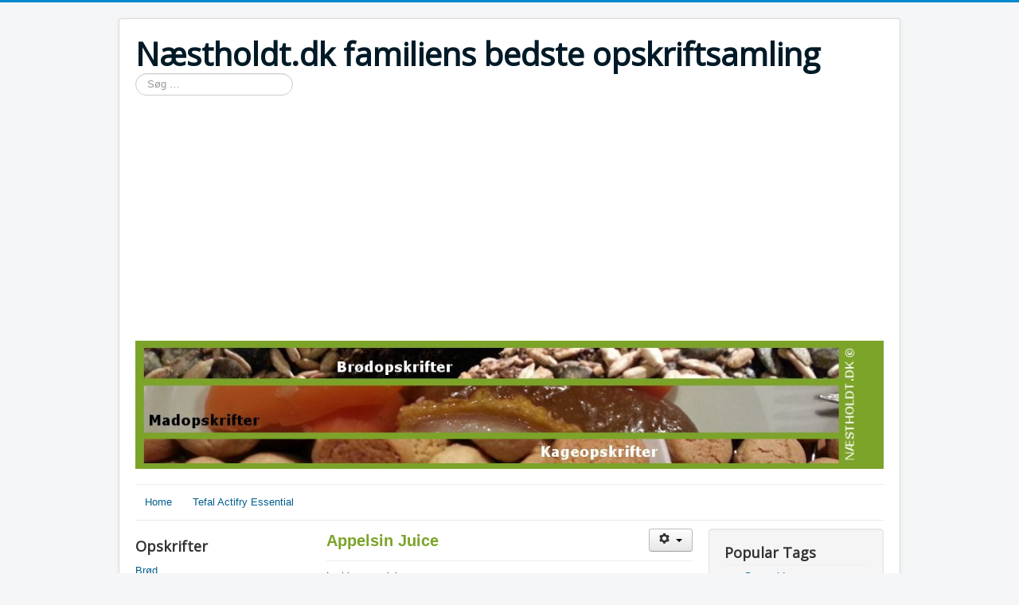

--- FILE ---
content_type: text/html; charset=utf-8
request_url: https://www.xn--nstholdt-j0a.dk/index.php/mad/18-slowjuicer/124-appelsin-juice
body_size: 11481
content:
<!DOCTYPE html>
<html lang="da-dk" dir="ltr">
<head>
	<meta name="viewport" content="width=device-width, initial-scale=1.0" />
	<meta charset="utf-8" />
	<base href="https://www.xn--nstholdt-j0a.dk/index.php/mad/18-slowjuicer/124-appelsin-juice" />
	<meta name="author" content="Super User" />
	<meta name="description" content="Her finder du en masse dejlige opskrifter." />
	<meta name="generator" content="Joomla! - Open Source Content Management" />
	<title>Næstholdt.dk familiens bedste opskriftsamling - Appelsin Juice</title>
	<link href="/templates/protostar/favicon.ico" rel="shortcut icon" type="image/vnd.microsoft.icon" />
	<link href="https://www.xn--nstholdt-j0a.dk/index.php/component/search/?Itemid=115&amp;catid=18&amp;id=124&amp;format=opensearch" rel="search" title="Søg Næstholdt.dk familiens bedste opskriftsamling" type="application/opensearchdescription+xml" />
	<link href="/templates/protostar/css/template.css?cc50ad748204ae0b52b1d09bdfd3d900" rel="stylesheet" />
	<link href="https://fonts.googleapis.com/css?family=Open+Sans" rel="stylesheet" />
	<style>

	h1, h2, h3, h4, h5, h6, .site-title {
		font-family: 'Open Sans', sans-serif;
	}div.mod_search93 input[type="search"]{ width:auto; }
	</style>
	<script type="application/json" class="joomla-script-options new">{"csrf.token":"518aa010d90281b8c5c2a8c9e221256a","system.paths":{"root":"","base":""},"system.keepalive":{"interval":840000,"uri":"\/index.php\/component\/ajax\/?format=json"}}</script>
	<script src="/media/jui/js/jquery.min.js?cc50ad748204ae0b52b1d09bdfd3d900"></script>
	<script src="/media/jui/js/jquery-noconflict.js?cc50ad748204ae0b52b1d09bdfd3d900"></script>
	<script src="/media/jui/js/jquery-migrate.min.js?cc50ad748204ae0b52b1d09bdfd3d900"></script>
	<script src="/media/system/js/caption.js?cc50ad748204ae0b52b1d09bdfd3d900"></script>
	<script src="/media/jui/js/bootstrap.min.js?cc50ad748204ae0b52b1d09bdfd3d900"></script>
	<script src="/templates/protostar/js/template.js?cc50ad748204ae0b52b1d09bdfd3d900"></script>
	<!--[if lt IE 9]><script src="/media/jui/js/html5.js?cc50ad748204ae0b52b1d09bdfd3d900"></script><![endif]-->
	<script src="/media/system/js/core.js?cc50ad748204ae0b52b1d09bdfd3d900"></script>
	<!--[if lt IE 9]><script src="/media/system/js/polyfill.event.js?cc50ad748204ae0b52b1d09bdfd3d900"></script><![endif]-->
	<script src="/media/system/js/keepalive.js?cc50ad748204ae0b52b1d09bdfd3d900"></script>
	<!--[if lt IE 9]><script src="/media/system/js/html5fallback.js?cc50ad748204ae0b52b1d09bdfd3d900"></script><![endif]-->
	<script>
jQuery(window).on('load',  function() {
				new JCaption('img.caption');
			});jQuery(function($){ initTooltips(); $("body").on("subform-row-add", initTooltips); function initTooltips (event, container) { container = container || document;$(container).find(".hasTooltip").tooltip({"html": true,"container": "body"});} });
	</script>

</head>
<body class="site com_content view-article no-layout no-task itemid-115">
	<!-- Body -->
	<div class="body" id="top">
		<div class="container">
			<!-- Header -->
			<header class="header" role="banner">
				<div class="header-inner clearfix">
					<a class="brand pull-left" href="/">
						<span class="site-title" title="Næstholdt.dk familiens bedste opskriftsamling">Næstholdt.dk familiens bedste opskriftsamling</span>											</a>
					<div class="header-search pull-right">
						<div class="search mod_search93">
	<form action="/index.php/mad" method="post" class="form-inline" role="search">
		<label for="mod-search-searchword93" class="element-invisible">Søg …</label> <input name="searchword" id="mod-search-searchword93" maxlength="200"  class="inputbox search-query input-medium" type="search" size="20" placeholder="Søg …" />		<input type="hidden" name="task" value="search" />
		<input type="hidden" name="option" value="com_search" />
		<input type="hidden" name="Itemid" value="115" />
	</form>
</div>


<div class="custom"  >
	<p><img src="/images/nstholdt2.jpg" alt="" /></p></div>

					</div>
				</div>
			</header>
							<nav class="navigation" role="navigation">
					<div class="navbar pull-left">
						<a class="btn btn-navbar collapsed" data-toggle="collapse" data-target=".nav-collapse">
							<span class="element-invisible">Skift navigation</span>
							<span class="icon-bar"></span>
							<span class="icon-bar"></span>
							<span class="icon-bar"></span>
						</a>
					</div>
					<div class="nav-collapse">
						<ul class="nav menu nav-pills mod-list">
<li class="item-101 default"><a href="/index.php" >Home</a></li><li class="item-108"><a href="/index.php/tefal-actifry-essential" >Tefal Actifry Essential</a></li></ul>

					</div>
				</nav>
						
			<div class="row-fluid">
									<!-- Begin Sidebar -->
					<div id="sidebar" class="span3">
						<div class="sidebar-nav">
									<div class="moduletable">
							<h3>Opskrifter</h3>
						<ul class="nav menu mod-list">
<li class="item-116"><a href="/index.php/brod" >Brød</a></li><li class="item-133"><a href="/index.php/sousvide-index" >Sous Vide</a></li><li class="item-117"><a href="/index.php/bagemaskine" >Bagemaskine</a></li><li class="item-125"><a href="/index.php/charbroil-big-easy-smoker" >CharBroil Big Easy Smoker</a></li><li class="item-122"><a href="/index.php/dessert" >Dessert</a></li><li class="item-119"><a href="/index.php/fondant" >Fondant</a></li><li class="item-110"><a href="/index.php/halloween" >Halloween</a></li><li class="item-123"><a href="/index.php/jul" >Jul</a></li><li class="item-118"><a href="/index.php/kager" >Kager</a></li><li class="item-115 current active"><a href="/index.php/mad" >Mad</a></li><li class="item-124"><a href="/index.php/skolemad" >Skolemad</a></li><li class="item-121"><a href="/index.php/slik" >Slik</a></li><li class="item-120"><a href="/index.php/slowjuicer" >Slowjuicer</a></li><li class="item-111"><a href="/index.php/sodastream" >Sodastream</a></li><li class="item-112"><a href="/index.php/tefal" >Tefal Actifry Essential</a></li><li class="item-134"><a href="/index.php/tefal-snack-collection" >Tefal Snack Collection</a></li></ul>
		</div>
			<div class="moduletable">
							<h3>Adsense</h3>
						<script async src="//pagead2.googlesyndication.com/pagead/js/adsbygoogle.js"></script>
<!-- Næstholdt flex 2015 -->
<ins class="adsbygoogle"
     style="display:block"
     data-ad-client="ca-pub-4823770832688071"
     data-ad-slot="1031447553"
     data-ad-format="auto"></ins>
<script>
(adsbygoogle = window.adsbygoogle || []).push({});
</script>		</div>
			<div class="moduletable">
							<h3>Mest læste opskrifter</h3>
						<ul class="mostread mod-list">
	<li itemscope itemtype="https://schema.org/Article">
		<a href="/index.php" itemprop="url">
			<span itemprop="name">
				Forside			</span>
		</a>
	</li>
	<li itemscope itemtype="https://schema.org/Article">
		<a href="/index.php/mad/22-bagemaskine/78-graesklandbrod-i-bagemaskinen" itemprop="url">
			<span itemprop="name">
				Græsklandbrød i Bagemaskinen			</span>
		</a>
	</li>
	<li itemscope itemtype="https://schema.org/Article">
		<a href="/index.php/mad/24-tips-og-tricks/103-temperering-af-chokolade" itemprop="url">
			<span itemprop="name">
				Temperering af  Chokolade 			</span>
		</a>
	</li>
	<li itemscope itemtype="https://schema.org/Article">
		<a href="/index.php/mad/13-mad/96-klints-hjemmelavede-coleslaw-salat" itemprop="url">
			<span itemprop="name">
				Klints "hjemmelavede" Coleslaw salat			</span>
		</a>
	</li>
	<li itemscope itemtype="https://schema.org/Article">
		<a href="/index.php/mad/25-brod/rugbrod/102-lars-amo-rugbrod" itemprop="url">
			<span itemprop="name">
				Lars AMO rugbrød			</span>
		</a>
	</li>
	<li itemscope itemtype="https://schema.org/Article">
		<a href="/index.php/mad/27-sous-vide/164-cuvettesteg-sous-vide" itemprop="url">
			<span itemprop="name">
				Sous Vide Cuvette steg			</span>
		</a>
	</li>
	<li itemscope itemtype="https://schema.org/Article">
		<a href="/index.php/mad/21-brod/21-franskbrod-uden-maelk" itemprop="url">
			<span itemprop="name">
				Franskbrød uden mælk			</span>
		</a>
	</li>
	<li itemscope itemtype="https://schema.org/Article">
		<a href="/index.php/mad/19-kage/104-kage-fodselsdagskringle" itemprop="url">
			<span itemprop="name">
				Kage Fødselsdagskringle			</span>
		</a>
	</li>
	<li itemscope itemtype="https://schema.org/Article">
		<a href="/index.php/mad/19-kage/109-lagkage-grundkage-2" itemprop="url">
			<span itemprop="name">
				Lagkage grundkage			</span>
		</a>
	</li>
	<li itemscope itemtype="https://schema.org/Article">
		<a href="/index.php/mad/17-slik/101-paskeaeg-med-nougat-og-lakridspulver" itemprop="url">
			<span itemprop="name">
				Påskeæg med nougat og lakridspulver			</span>
		</a>
	</li>
	<li itemscope itemtype="https://schema.org/Article">
		<a href="/index.php/mad/24-tips-og-tricks/30-bagning-med-traeforme-bagning-i-traeforme" itemprop="url">
			<span itemprop="name">
				Bagning med træforme / Bagning i træforme			</span>
		</a>
	</li>
	<li itemscope itemtype="https://schema.org/Article">
		<a href="/index.php/mad/15-jul/87-gammel-daws-pebernodder" itemprop="url">
			<span itemprop="name">
				Gammel Daws Pebernødder			</span>
		</a>
	</li>
	<li itemscope itemtype="https://schema.org/Article">
		<a href="/index.php/mad/25-brod/rugbrod/81-x-mas-rugbrod" itemprop="url">
			<span itemprop="name">
				X-mas rugbrød			</span>
		</a>
	</li>
	<li itemscope itemtype="https://schema.org/Article">
		<a href="/index.php/mad/22-bagemaskine/80-brod-med-dild-og-fetaost-i-bagemaskine-opskrift" itemprop="url">
			<span itemprop="name">
				Brød med dild og fetaost i bagemaskine opskrift			</span>
		</a>
	</li>
	<li itemscope itemtype="https://schema.org/Article">
		<a href="/index.php/mad/25-brod/rugbrod/131-skolerugbrod" itemprop="url">
			<span itemprop="name">
				Skole-rugbrød fra AMO			</span>
		</a>
	</li>
	<li itemscope itemtype="https://schema.org/Article">
		<a href="/index.php/mad/10-tefal-actifry-essential/5-braendte-mandler-i-tefal-actifry" itemprop="url">
			<span itemprop="name">
				Brændte mandler i Tefal Actifry			</span>
		</a>
	</li>
	<li itemscope itemtype="https://schema.org/Article">
		<a href="/index.php/mad/8-charbroil-big-easy-smoker/126-flaeskesteg-kamsteg-i-big-easy-smoker-fra-char-broil" itemprop="url">
			<span itemprop="name">
				Flæskesteg / Kamsteg i Big Easy Smoker fra Char Broil 			</span>
		</a>
	</li>
	<li itemscope itemtype="https://schema.org/Article">
		<a href="/index.php/mad/13-mad/112-risengrod" itemprop="url">
			<span itemprop="name">
				Risengrød			</span>
		</a>
	</li>
	<li itemscope itemtype="https://schema.org/Article">
		<a href="/index.php/mad/21-brod/86-fuldkornsbrod-bagt-i-traeforme" itemprop="url">
			<span itemprop="name">
				Fuldkornsbrød bagt i træforme			</span>
		</a>
	</li>
	<li itemscope itemtype="https://schema.org/Article">
		<a href="/index.php/mad/18-slowjuicer/125-multi-juice" itemprop="url">
			<span itemprop="name">
				Multi Juice			</span>
		</a>
	</li>
	<li itemscope itemtype="https://schema.org/Article">
		<a href="/index.php/mad/23-morgenmad/77-hjemmelavet-ymerdrys-med-sukker" itemprop="url">
			<span itemprop="name">
				Hjemmelavet ymerdrys med sukker			</span>
		</a>
	</li>
	<li itemscope itemtype="https://schema.org/Article">
		<a href="/index.php/mad/13-mad/134-bofsandwich" itemprop="url">
			<span itemprop="name">
				Bøfsandwich			</span>
		</a>
	</li>
	<li itemscope itemtype="https://schema.org/Article">
		<a href="/index.php/mad/2-uncategorised/90-rasmus-og-far" itemprop="url">
			<span itemprop="name">
				Rasmus og Far			</span>
		</a>
	</li>
	<li itemscope itemtype="https://schema.org/Article">
		<a href="/index.php/mad/19-kage/83-ananas-glasur" itemprop="url">
			<span itemprop="name">
				Ananas Glasur			</span>
		</a>
	</li>
	<li itemscope itemtype="https://schema.org/Article">
		<a href="/index.php/mad/25-brod/rugbrod/100-surdejs-opskrift-surdej-pa-vand" itemprop="url">
			<span itemprop="name">
				Surdejs opskrift - Surdej på vand:			</span>
		</a>
	</li>
	<li itemscope itemtype="https://schema.org/Article">
		<a href="/index.php/mad/21-brod/94-hjemmelavet-knaekbrod" itemprop="url">
			<span itemprop="name">
				Hjemmelavet Knækbrød			</span>
		</a>
	</li>
	<li itemscope itemtype="https://schema.org/Article">
		<a href="/index.php/mad/19-kage/84-lagkagefyld-vanilieflodecreme" itemprop="url">
			<span itemprop="name">
				Lagkagefyld Vanilieflødecreme			</span>
		</a>
	</li>
	<li itemscope itemtype="https://schema.org/Article">
		<a href="/index.php/mad/13-mad/93-klints-hjemmelavede-barbeque-bbq" itemprop="url">
			<span itemprop="name">
				Klints hjemmelavede Barbeque BBQ			</span>
		</a>
	</li>
	<li itemscope itemtype="https://schema.org/Article">
		<a href="/index.php/mad/19-kage/85-kage-aeblehorn" itemprop="url">
			<span itemprop="name">
				Kage Æblehorn			</span>
		</a>
	</li>
	<li itemscope itemtype="https://schema.org/Article">
		<a href="/index.php/mad/21-brod/133-sandwichboller" itemprop="url">
			<span itemprop="name">
				Sandwichboller			</span>
		</a>
	</li>
	<li itemscope itemtype="https://schema.org/Article">
		<a href="/index.php/mad/19-kage/130-regnbuekage" itemprop="url">
			<span itemprop="name">
				Regnbuekage			</span>
		</a>
	</li>
	<li itemscope itemtype="https://schema.org/Article">
		<a href="/index.php/mad/16-dessert/97-hjemmelavet-filur-is-sorbet" itemprop="url">
			<span itemprop="name">
				Hjemmelavet Filur Is Sorbet			</span>
		</a>
	</li>
	<li itemscope itemtype="https://schema.org/Article">
		<a href="/index.php/mad/25-brod/rugbrod/132-skolerugbrod-med-gulerod" itemprop="url">
			<span itemprop="name">
				Skolerugbrød med gulerod			</span>
		</a>
	</li>
	<li itemscope itemtype="https://schema.org/Article">
		<a href="/index.php/mad/16-dessert/82-creme-brulee" itemprop="url">
			<span itemprop="name">
				Crème brulée			</span>
		</a>
	</li>
	<li itemscope itemtype="https://schema.org/Article">
		<a href="/index.php/mad/19-kage/106-kage-drommekage" itemprop="url">
			<span itemprop="name">
				Kage Drømmekage			</span>
		</a>
	</li>
	<li itemscope itemtype="https://schema.org/Article">
		<a href="/index.php/mad/2-uncategorised/149-opskrifter" itemprop="url">
			<span itemprop="name">
				Opskrifter			</span>
		</a>
	</li>
	<li itemscope itemtype="https://schema.org/Article">
		<a href="/index.php/mad/19-kage/92-3-minutters-sandkage" itemprop="url">
			<span itemprop="name">
				3 - minutters sandkage			</span>
		</a>
	</li>
	<li itemscope itemtype="https://schema.org/Article">
		<a href="/index.php/mad/19-kage/107-cupcakes-ingefaer" itemprop="url">
			<span itemprop="name">
				Cupcakes Ingefær			</span>
		</a>
	</li>
	<li itemscope itemtype="https://schema.org/Article">
		<a href="/index.php/mad/19-kage/135-nutellabrod-i-blomster-model" itemprop="url">
			<span itemprop="name">
				Nutellabrød i blomster model			</span>
		</a>
	</li>
	<li itemscope itemtype="https://schema.org/Article">
		<a href="/index.php/mad/19-kage/76-banankage" itemprop="url">
			<span itemprop="name">
				Banankage			</span>
		</a>
	</li>
	<li itemscope itemtype="https://schema.org/Article">
		<a href="/index.php/mad/19-kage/95-cupcakes-vanille" itemprop="url">
			<span itemprop="name">
				Cupcakes Vanille			</span>
		</a>
	</li>
	<li itemscope itemtype="https://schema.org/Article">
		<a href="/index.php/mad/21-brod/137-julies-koldhaevede-speltkerne-fodboldboller" itemprop="url">
			<span itemprop="name">
				Julies koldhævede Speltkerne fodboldboller			</span>
		</a>
	</li>
	<li itemscope itemtype="https://schema.org/Article">
		<a href="/index.php/mad/12-skolemad/det-sunde-alternativ/139-klassenstime-muesli-boller-det-sunde-alternativ" itemprop="url">
			<span itemprop="name">
				Klassenstime - Müsli Boller det sunde alternativ			</span>
		</a>
	</li>
	<li itemscope itemtype="https://schema.org/Article">
		<a href="/index.php/mad/19-kage/113-chokolademuffins" itemprop="url">
			<span itemprop="name">
				Chokolademuffins			</span>
		</a>
	</li>
	<li itemscope itemtype="https://schema.org/Article">
		<a href="/index.php/mad/18-slowjuicer/124-appelsin-juice" itemprop="url">
			<span itemprop="name">
				Appelsin Juice			</span>
		</a>
	</li>
	<li itemscope itemtype="https://schema.org/Article">
		<a href="/index.php/mad/16-dessert/167-sagovaelling-tudseojne-froaeg-ojensuppe" itemprop="url">
			<span itemprop="name">
				Sagovælling - Tudseøjne - Frøæg - Øjensuppe			</span>
		</a>
	</li>
	<li itemscope itemtype="https://schema.org/Article">
		<a href="/index.php/mad/16-dessert/144-hjemmelavet-fersken-sorbet" itemprop="url">
			<span itemprop="name">
				Hjemmelavet Fersken Sorbet			</span>
		</a>
	</li>
	<li itemscope itemtype="https://schema.org/Article">
		<a href="/index.php/mad/19-kage/111-cupcakes-kirsebaer" itemprop="url">
			<span itemprop="name">
				Cupcakes Kirsebær			</span>
		</a>
	</li>
	<li itemscope itemtype="https://schema.org/Article">
		<a href="/index.php/mad/19-kage/143-hjemmelavet-trofler" itemprop="url">
			<span itemprop="name">
				Hjemmelavet trøfler			</span>
		</a>
	</li>
	<li itemscope itemtype="https://schema.org/Article">
		<a href="/index.php/mad/13-mad/128-hjemmelavet-peanutbutter" itemprop="url">
			<span itemprop="name">
				Hjemmelavet Peanutbutter			</span>
		</a>
	</li>
	<li itemscope itemtype="https://schema.org/Article">
		<a href="/index.php/mad/19-kage/136-luxus-kanelsnegle-ala-det-sode-liv" itemprop="url">
			<span itemprop="name">
				Luxus Kanelsnegle ala det søde liv			</span>
		</a>
	</li>
	<li itemscope itemtype="https://schema.org/Article">
		<a href="/index.php/mad/19-kage/121-kage-drommemuffins" itemprop="url">
			<span itemprop="name">
				Kage Drømmemuffins			</span>
		</a>
	</li>
	<li itemscope itemtype="https://schema.org/Article">
		<a href="/index.php/mad/16-dessert/153-sirup-grundopskrift" itemprop="url">
			<span itemprop="name">
				Sirup grundopskrift			</span>
		</a>
	</li>
	<li itemscope itemtype="https://schema.org/Article">
		<a href="/index.php/mad/12-skolemad/det-sunde-alternativ/141-ananas-kage-uden-sukker-diabetes-venlig" itemprop="url">
			<span itemprop="name">
				Ananas kage uden sukker ( Diabetes venlig ) 			</span>
		</a>
	</li>
	<li itemscope itemtype="https://schema.org/Article">
		<a href="/index.php/mad/19-kage/89-cupcakes-ananas" itemprop="url">
			<span itemprop="name">
				Cupcakes Ananas			</span>
		</a>
	</li>
	<li itemscope itemtype="https://schema.org/Article">
		<a href="/index.php/mad/26-drikke/118-hyldeblomstsaft-uden-sukker" itemprop="url">
			<span itemprop="name">
				Hyldeblomstsaft uden sukker			</span>
		</a>
	</li>
	<li itemscope itemtype="https://schema.org/Article">
		<a href="/index.php/mad/16-dessert/127-aeblekage-pa-2-minutter-paere-edition" itemprop="url">
			<span itemprop="name">
				Æblekage på 2 minutter Pære edition			</span>
		</a>
	</li>
	<li itemscope itemtype="https://schema.org/Article">
		<a href="/index.php/mad/26-drikke/122-index-drikke" itemprop="url">
			<span itemprop="name">
				Index Drikke			</span>
		</a>
	</li>
	<li itemscope itemtype="https://schema.org/Article">
		<a href="/index.php/mad/25-brod/rugbrod/157-hurtig-rugbrod-pa-surdej" itemprop="url">
			<span itemprop="name">
				Hurtig rugbrød på surdej			</span>
		</a>
	</li>
	<li itemscope itemtype="https://schema.org/Article">
		<a href="/index.php/mad/19-kage/158-kage-chokoladekage" itemprop="url">
			<span itemprop="name">
				Kage Chokoladekage			</span>
		</a>
	</li>
	<li itemscope itemtype="https://schema.org/Article">
		<a href="/index.php/mad/22-bagemaskine/22-rugbrod-i-bagemaskine" itemprop="url">
			<span itemprop="name">
				Rugbrød i bagemaskine			</span>
		</a>
	</li>
	<li itemscope itemtype="https://schema.org/Article">
		<a href="/index.php/mad/16-dessert/14-is-kaffe-frappe-ala-mcdonalds-mocha-frappe" itemprop="url">
			<span itemprop="name">
				Is kaffe Frappé ala McDonalds Mocha Frappé			</span>
		</a>
	</li>
	<li itemscope itemtype="https://schema.org/Article">
		<a href="/index.php/mad/19-kage/119-kage-aeblehorn-a-la-kanel" itemprop="url">
			<span itemprop="name">
				Kage Æblehorn á lá kanel			</span>
		</a>
	</li>
	<li itemscope itemtype="https://schema.org/Article">
		<a href="/index.php/mad/2-uncategorised/156-index-galleri" itemprop="url">
			<span itemprop="name">
				Index Galleri			</span>
		</a>
	</li>
	<li itemscope itemtype="https://schema.org/Article">
		<a href="/index.php/mad/19-kage/91-aeblehorn-a-la-marcipan" itemprop="url">
			<span itemprop="name">
				Æblehorn á lá Marcipan			</span>
		</a>
	</li>
	<li itemscope itemtype="https://schema.org/Article">
		<a href="/index.php/mad/13-mad/152-kartoffelfrikadeller-med-groft-salat" itemprop="url">
			<span itemprop="name">
				Kartoffelfrikadeller med groft salat			</span>
		</a>
	</li>
	<li itemscope itemtype="https://schema.org/Article">
		<a href="/index.php/mad/13-mad/117-pulled-pork-af-nakkefilet" itemprop="url">
			<span itemprop="name">
				Pulled pork af nakkefilet			</span>
		</a>
	</li>
	<li itemscope itemtype="https://schema.org/Article">
		<a href="/index.php/mad/25-brod/rugbrod/147-index-rugbrod" itemprop="url">
			<span itemprop="name">
				Index Rugbrød			</span>
		</a>
	</li>
	<li itemscope itemtype="https://schema.org/Article">
		<a href="/index.php/mad/19-kage/120-frosting" itemprop="url">
			<span itemprop="name">
				Frosting			</span>
		</a>
	</li>
	<li itemscope itemtype="https://schema.org/Article">
		<a href="/index.php/mad/22-bagemaskine/47-chokolade-kage-i-bagemaskinen" itemprop="url">
			<span itemprop="name">
				Chokolade kage i Bagemaskinen			</span>
		</a>
	</li>
	<li itemscope itemtype="https://schema.org/Article">
		<a href="/index.php/mad/12-skolemad/det-sunde-alternativ/140-klassenstime-chokoladekage-det-sunde-alternativ" itemprop="url">
			<span itemprop="name">
				Klassenstime chokoladekage - Det sunde alternativ			</span>
		</a>
	</li>
	<li itemscope itemtype="https://schema.org/Article">
		<a href="/index.php/mad/12-skolemad/det-sunde-alternativ/138-klassenstime-gulerodskage-det-sunde-alternativ" itemprop="url">
			<span itemprop="name">
				Klassenstime Gulerodskage det sunde alternativ			</span>
		</a>
	</li>
	<li itemscope itemtype="https://schema.org/Article">
		<a href="/index.php/mad/19-kage/159-muffins-med-ananas-a-la-cocos" itemprop="url">
			<span itemprop="name">
				Muffins med Ananas a´la cocos			</span>
		</a>
	</li>
	<li itemscope itemtype="https://schema.org/Article">
		<a href="/index.php/mad/19-kage/154-cupcakes-mork-grunddej" itemprop="url">
			<span itemprop="name">
				Cupcakes mørk grunddej			</span>
		</a>
	</li>
	<li itemscope itemtype="https://schema.org/Article">
		<a href="/index.php/mad/18-slowjuicer/123-aeble-juice-pa-juicer" itemprop="url">
			<span itemprop="name">
				Æble Juice på juicer			</span>
		</a>
	</li>
	<li itemscope itemtype="https://schema.org/Article">
		<a href="/index.php/mad/20-kage/fondant/146-fondant-marhsmallows-edition" itemprop="url">
			<span itemprop="name">
				Fondant Marhsmallows Edition			</span>
		</a>
	</li>
	<li itemscope itemtype="https://schema.org/Article">
		<a href="/index.php/mad/10-tefal-actifry-essential/3-hurtige-rundstykker-i-actifry" itemprop="url">
			<span itemprop="name">
				Hurtige rundstykker i Actifry			</span>
		</a>
	</li>
	<li itemscope itemtype="https://schema.org/Article">
		<a href="/index.php/mad/15-jul/88-fedtebrod" itemprop="url">
			<span itemprop="name">
				Fedtebrød			</span>
		</a>
	</li>
	<li itemscope itemtype="https://schema.org/Article">
		<a href="/index.php/mad/21-brod/34-verdens-bedste-brod-med-braendt-malt-mel" itemprop="url">
			<span itemprop="name">
				Verdens bedste brød - Med brændt malt mel			</span>
		</a>
	</li>
	<li itemscope itemtype="https://schema.org/Article">
		<a href="/index.php/mad/19-kage/73-islagkage" itemprop="url">
			<span itemprop="name">
				Islagkage			</span>
		</a>
	</li>
	<li itemscope itemtype="https://schema.org/Article">
		<a href="/index.php/mad/13-mad/105-rod-gisou" itemprop="url">
			<span itemprop="name">
				Rød Gisou			</span>
		</a>
	</li>
	<li itemscope itemtype="https://schema.org/Article">
		<a href="/index.php/mad/22-bagemaskine/74-rugmels-franskbrod-i-bagemaskinen" itemprop="url">
			<span itemprop="name">
				Rugmels franskbrød i Bagemaskinen			</span>
		</a>
	</li>
	<li itemscope itemtype="https://schema.org/Article">
		<a href="/index.php/mad/13-mad/71-langtidsstegt-flaeskesteg-i-ovn" itemprop="url">
			<span itemprop="name">
				Langtidsstegt flæskesteg i ovn			</span>
		</a>
	</li>
	<li itemscope itemtype="https://schema.org/Article">
		<a href="/index.php/mad/19-kage/160-herman-vennekagen-alle-elsker" itemprop="url">
			<span itemprop="name">
				Herman vennekagen alle elsker			</span>
		</a>
	</li>
	<li itemscope itemtype="https://schema.org/Article">
		<a href="/index.php/mad/2-uncategorised/161-laekre-klatkager-af-risengrod" itemprop="url">
			<span itemprop="name">
				Lækre klatkager af risengrød			</span>
		</a>
	</li>
	<li itemscope itemtype="https://schema.org/Article">
		<a href="/index.php/mad/15-jul/75-pebernodder" itemprop="url">
			<span itemprop="name">
				Pebernødder			</span>
		</a>
	</li>
	<li itemscope itemtype="https://schema.org/Article">
		<a href="/index.php/mad/15-jul/48-dr-oetker-pebernodder" itemprop="url">
			<span itemprop="name">
				Dr. Oetker Pebernødder			</span>
		</a>
	</li>
	<li itemscope itemtype="https://schema.org/Article">
		<a href="/index.php/mad/22-bagemaskine/31-franskbrod-i-bagemaskinen" itemprop="url">
			<span itemprop="name">
				Franskbrød i Bagemaskinen			</span>
		</a>
	</li>
	<li itemscope itemtype="https://schema.org/Article">
		<a href="/index.php/mad/17-slik/45-blode-flodekarameller" itemprop="url">
			<span itemprop="name">
				Bløde Flødekarameller			</span>
		</a>
	</li>
	<li itemscope itemtype="https://schema.org/Article">
		<a href="/index.php/mad/21-brod/24-morkt-rugbrod" itemprop="url">
			<span itemprop="name">
				Mørkt rugbrød			</span>
		</a>
	</li>
	<li itemscope itemtype="https://schema.org/Article">
		<a href="/index.php/mad/26-drikke/115-verdens-bedste-hyldeblomst-saft" itemprop="url">
			<span itemprop="name">
				Verdens bedste hyldeblomst saft			</span>
		</a>
	</li>
	<li itemscope itemtype="https://schema.org/Article">
		<a href="/index.php/mad/22-bagemaskine/68-grahamsbrod-i-bagemaskinen" itemprop="url">
			<span itemprop="name">
				Grahamsbrød i Bagemaskinen			</span>
		</a>
	</li>
	<li itemscope itemtype="https://schema.org/Article">
		<a href="/index.php/mad/22-bagemaskine/69-rusinbrod-i-bagemaskinen" itemprop="url">
			<span itemprop="name">
				Rusinbrød i Bagemaskinen			</span>
		</a>
	</li>
	<li itemscope itemtype="https://schema.org/Article">
		<a href="/index.php/mad/21-brod/53-verdens-bedste-brod" itemprop="url">
			<span itemprop="name">
				Verdens bedste brød			</span>
		</a>
	</li>
	<li itemscope itemtype="https://schema.org/Article">
		<a href="/index.php/mad/8-charbroil-big-easy-smoker/11-interval-stegt-colottesteg" itemprop="url">
			<span itemprop="name">
				Interval stegt colottesteg			</span>
		</a>
	</li>
	<li itemscope itemtype="https://schema.org/Article">
		<a href="/index.php/mad/22-bagemaskine/41-muesli-brod-med-nodder" itemprop="url">
			<span itemprop="name">
				Müsli brød med nødder			</span>
		</a>
	</li>
	<li itemscope itemtype="https://schema.org/Article">
		<a href="/index.php/mad/19-kage/116-chokolade-cupcake-creme" itemprop="url">
			<span itemprop="name">
				Chokolade Cupcake creme			</span>
		</a>
	</li>
	<li itemscope itemtype="https://schema.org/Article">
		<a href="/index.php/mad/16-dessert/13-is-kaffe-base" itemprop="url">
			<span itemprop="name">
				Is kaffe base			</span>
		</a>
	</li>
	<li itemscope itemtype="https://schema.org/Article">
		<a href="/index.php/mad/22-bagemaskine/49-olbrod-i-bagemaskinen" itemprop="url">
			<span itemprop="name">
				Ølbrød i bagemaskinen			</span>
		</a>
	</li>
	<li itemscope itemtype="https://schema.org/Article">
		<a href="/index.php/mad/8-charbroil-big-easy-smoker/2-mcallans-nogne-spareribs" itemprop="url">
			<span itemprop="name">
				McAllans Nøgne Spareribs			</span>
		</a>
	</li>
	<li itemscope itemtype="https://schema.org/Article">
		<a href="/index.php/mad/14-halloween/8-halloween-polsehorn-polsemumier" itemprop="url">
			<span itemprop="name">
				Halloween pølsehorn pølsemumier			</span>
		</a>
	</li>
	<li itemscope itemtype="https://schema.org/Article">
		<a href="/index.php/mad/16-dessert/12-is-kaffe" itemprop="url">
			<span itemprop="name">
				Is Kaffe			</span>
		</a>
	</li>
	<li itemscope itemtype="https://schema.org/Article">
		<a href="/index.php/mad/24-tips-og-tricks/33-natron-vs-bagepulver" itemprop="url">
			<span itemprop="name">
				Natron VS Bagepulver			</span>
		</a>
	</li>
	<li itemscope itemtype="https://schema.org/Article">
		<a href="/index.php/mad/9-sodastream/9-hjemmelavet-sweppers-sodavand-i-sodastream" itemprop="url">
			<span itemprop="name">
				Hjemmelavet Sweppers sodavand i Sodastream			</span>
		</a>
	</li>
	<li itemscope itemtype="https://schema.org/Article">
		<a href="/index.php/mad/13-mad/114-laekker-pasta-gratin-med-gulerodder" itemprop="url">
			<span itemprop="name">
				Lækker Pasta Gratin med gulerødder			</span>
		</a>
	</li>
	<li itemscope itemtype="https://schema.org/Article">
		<a href="/index.php/mad/21-brod/35-hjemmebagt-5-korns-rugbrod" itemprop="url">
			<span itemprop="name">
				Hjemmebagt 5 korns rugbrød			</span>
		</a>
	</li>
	<li itemscope itemtype="https://schema.org/Article">
		<a href="/index.php/mad/17-slik/39-fransk-nougat" itemprop="url">
			<span itemprop="name">
				Fransk nougat			</span>
		</a>
	</li>
	<li itemscope itemtype="https://schema.org/Article">
		<a href="/index.php/mad/21-brod/65-hjerteboller" itemprop="url">
			<span itemprop="name">
				Hjerteboller			</span>
		</a>
	</li>
	<li itemscope itemtype="https://schema.org/Article">
		<a href="/index.php/mad/24-tips-og-tricks/66-hvid-peber-vs-sort-peber" itemprop="url">
			<span itemprop="name">
				Hvid Peber vs Sort Peber			</span>
		</a>
	</li>
	<li itemscope itemtype="https://schema.org/Article">
		<a href="/index.php/mad/8-charbroil-big-easy-smoker/16-pulled-pork-i-char-broil-big-easy-smoker" itemprop="url">
			<span itemprop="name">
				Pulled pork i Char Broil Big Easy Smoker			</span>
		</a>
	</li>
	<li itemscope itemtype="https://schema.org/Article">
		<a href="/index.php/mad/19-kage/79-glasur" itemprop="url">
			<span itemprop="name">
				Glasur			</span>
		</a>
	</li>
	<li itemscope itemtype="https://schema.org/Article">
		<a href="/index.php/mad/21-brod/25-opskrift-til-surdej" itemprop="url">
			<span itemprop="name">
				Opskrift til Surdej			</span>
		</a>
	</li>
	<li itemscope itemtype="https://schema.org/Article">
		<a href="/index.php/mad/19-kage/57-kage-vandbakkelser-grunddej" itemprop="url">
			<span itemprop="name">
				Kage Vandbakkelser grunddej 			</span>
		</a>
	</li>
	<li itemscope itemtype="https://schema.org/Article">
		<a href="/index.php/mad/19-kage/40-lagkagefyld-frugtcreme" itemprop="url">
			<span itemprop="name">
				Lagkagefyld Frugtcreme			</span>
		</a>
	</li>
	<li itemscope itemtype="https://schema.org/Article">
		<a href="/index.php/mad/13-mad/56-pizzaboller" itemprop="url">
			<span itemprop="name">
				Pizzaboller			</span>
		</a>
	</li>
	<li itemscope itemtype="https://schema.org/Article">
		<a href="/index.php/mad/13-mad/17-klints-barbeque-bbq" itemprop="url">
			<span itemprop="name">
				Klints Barbeque BBQ			</span>
		</a>
	</li>
	<li itemscope itemtype="https://schema.org/Article">
		<a href="/index.php/mad/16-dessert/15-karamel-sauce" itemprop="url">
			<span itemprop="name">
				Karamel sauce			</span>
		</a>
	</li>
	<li itemscope itemtype="https://schema.org/Article">
		<a href="/index.php/mad/21-brod/36-chokoladeboller" itemprop="url">
			<span itemprop="name">
				Chokoladeboller			</span>
		</a>
	</li>
	<li itemscope itemtype="https://schema.org/Article">
		<a href="/index.php/mad/19-kage/99-frosting-ingefaer" itemprop="url">
			<span itemprop="name">
				Frosting Ingefær			</span>
		</a>
	</li>
	<li itemscope itemtype="https://schema.org/Article">
		<a href="/index.php/mad/19-kage/38-kanelsnegle" itemprop="url">
			<span itemprop="name">
				Kanelsnegle			</span>
		</a>
	</li>
	<li itemscope itemtype="https://schema.org/Article">
		<a href="/index.php/mad/21-brod/42-store-maxi-burgerboller" itemprop="url">
			<span itemprop="name">
				Store maxi burgerboller			</span>
		</a>
	</li>
	<li itemscope itemtype="https://schema.org/Article">
		<a href="/index.php/mad/21-brod/44-hindbaerboller" itemprop="url">
			<span itemprop="name">
				Hindbærboller			</span>
		</a>
	</li>
	<li itemscope itemtype="https://schema.org/Article">
		<a href="/index.php/mad/19-kage/67-lagkagebund-lys" itemprop="url">
			<span itemprop="name">
				Lagkagebund Lys			</span>
		</a>
	</li>
	<li itemscope itemtype="https://schema.org/Article">
		<a href="/index.php/mad/19-kage/23-lagkagebund-mandelbund" itemprop="url">
			<span itemprop="name">
				Lagkagebund Mandelbund			</span>
		</a>
	</li>
	<li itemscope itemtype="https://schema.org/Article">
		<a href="/index.php/mad/19-kage/59-lagkagebund-fragilite" itemprop="url">
			<span itemprop="name">
				Lagkagebund fragilite			</span>
		</a>
	</li>
	<li itemscope itemtype="https://schema.org/Article">
		<a href="/index.php/mad/19-kage/26-brunsvigerboller" itemprop="url">
			<span itemprop="name">
				Brunsvigerboller			</span>
		</a>
	</li>
	<li itemscope itemtype="https://schema.org/Article">
		<a href="/index.php/mad/19-kage/32-lagkagefyld-moccacreme" itemprop="url">
			<span itemprop="name">
				Lagkagefyld Moccacreme			</span>
		</a>
	</li>
	<li itemscope itemtype="https://schema.org/Article">
		<a href="/index.php/mad/21-brod/28-amo-fodselsdagsboller" itemprop="url">
			<span itemprop="name">
				Amo fødselsdagsboller			</span>
		</a>
	</li>
	<li itemscope itemtype="https://schema.org/Article">
		<a href="/index.php/mad/14-halloween/7-bagte-graeskar-kerner-halloween-edition" itemprop="url">
			<span itemprop="name">
				Bagte græskar kerner Halloween Edition			</span>
		</a>
	</li>
	<li itemscope itemtype="https://schema.org/Article">
		<a href="/index.php/mad/19-kage/62-cupcakes-lys-grunddej" itemprop="url">
			<span itemprop="name">
				Cupcakes Lys grunddej			</span>
		</a>
	</li>
	<li itemscope itemtype="https://schema.org/Article">
		<a href="/index.php/mad/21-brod/20-store-maxi-brugerboller" itemprop="url">
			<span itemprop="name">
				Store maxi brugerboller			</span>
		</a>
	</li>
	<li itemscope itemtype="https://schema.org/Article">
		<a href="/index.php/mad/27-sous-vide/165-sousvide-rabarber" itemprop="url">
			<span itemprop="name">
				Sous Vide Rabarber dessert med vanilje is			</span>
		</a>
	</li>
	<li itemscope itemtype="https://schema.org/Article">
		<a href="/index.php/mad/2-uncategorised/37-balongo-og-de-slemme-juleskurke" itemprop="url">
			<span itemprop="name">
				Balongo og de slemme juleskurke			</span>
		</a>
	</li>
	<li itemscope itemtype="https://schema.org/Article">
		<a href="/index.php/mad/13-mad/43-pulled-pork-burger-the-klint-edition-2" itemprop="url">
			<span itemprop="name">
				Pulled Pork Burger  - The Klint Edition			</span>
		</a>
	</li>
	<li itemscope itemtype="https://schema.org/Article">
		<a href="/index.php/mad/21-brod/50-snobrod" itemprop="url">
			<span itemprop="name">
				Snobrød			</span>
		</a>
	</li>
	<li itemscope itemtype="https://schema.org/Article">
		<a href="/index.php/mad/19-kage/46-lagkagefyld-citroncreme" itemprop="url">
			<span itemprop="name">
				Lagkagefyld Citroncreme			</span>
		</a>
	</li>
	<li itemscope itemtype="https://schema.org/Article">
		<a href="/index.php/mad/13-mad/63-kartoffel-porrer-suppe-i-microbolgeovn" itemprop="url">
			<span itemprop="name">
				Kartoffel / Porrér Suppe i Microbølgeovn			</span>
		</a>
	</li>
	<li itemscope itemtype="https://schema.org/Article">
		<a href="/index.php/mad/13-mad/54-polsehorn" itemprop="url">
			<span itemprop="name">
				Pølsehorn			</span>
		</a>
	</li>
	<li itemscope itemtype="https://schema.org/Article">
		<a href="/index.php/mad/21-brod/52-store-maxi-polsebrod" itemprop="url">
			<span itemprop="name">
				Store maxi pølsebrød			</span>
		</a>
	</li>
	<li itemscope itemtype="https://schema.org/Article">
		<a href="/index.php/mad/21-brod/61-kardemommeboller" itemprop="url">
			<span itemprop="name">
				Kardemommeboller			</span>
		</a>
	</li>
	<li itemscope itemtype="https://schema.org/Article">
		<a href="/index.php/mad/16-dessert/72-klatkager-af-risengrod" itemprop="url">
			<span itemprop="name">
				Klatkager af risengrød			</span>
		</a>
	</li>
	<li itemscope itemtype="https://schema.org/Article">
		<a href="/index.php/mad/21-brod/51-franskbrod-med-maelk" itemprop="url">
			<span itemprop="name">
				Franskbrød med mælk			</span>
		</a>
	</li>
	<li itemscope itemtype="https://schema.org/Article">
		<a href="/index.php/mad/19-kage/27-lagkagebund-mork-brun" itemprop="url">
			<span itemprop="name">
				Lagkagebund mørk brun			</span>
		</a>
	</li>
	<li itemscope itemtype="https://schema.org/Article">
		<a href="/index.php/mad/21-brod/58-fodselsdagsboller-opskrift" itemprop="url">
			<span itemprop="name">
				Fødselsdagsboller opskrift			</span>
		</a>
	</li>
	<li itemscope itemtype="https://schema.org/Article">
		<a href="/index.php/mad/21-brod/55-hjemmebagt-rugbrod-opskrift" itemprop="url">
			<span itemprop="name">
				Hjemmebagt rugbrød opskrift			</span>
		</a>
	</li>
	<li itemscope itemtype="https://schema.org/Article">
		<a href="/index.php/mad/13-mad/19-klints-hjemmelavede-coleslawsalat" itemprop="url">
			<span itemprop="name">
				Klints hjemmelavede Coleslawsalat			</span>
		</a>
	</li>
	<li itemscope itemtype="https://schema.org/Article">
		<a href="/index.php/mad/19-kage/64-lagkagefyld-chokoladecreme" itemprop="url">
			<span itemprop="name">
				Lagkagefyld Chokoladecreme			</span>
		</a>
	</li>
	<li itemscope itemtype="https://schema.org/Article">
		<a href="/index.php/mad/13-mad/18-pulled-pork-burger-the-klint-edition" itemprop="url">
			<span itemprop="name">
				Pulled Pork Burger The Klint Edition			</span>
		</a>
	</li>
	<li itemscope itemtype="https://schema.org/Article">
		<a href="/index.php/mad/27-sous-vide/163-sous-vide-tids-tabel" itemprop="url">
			<span itemprop="name">
				Sous Vide Tids Tabel			</span>
		</a>
	</li>
	<li itemscope itemtype="https://schema.org/Article">
		<a href="/index.php/mad/21-brod/29-hjemmebagte-rundstykker-opskrift" itemprop="url">
			<span itemprop="name">
				Hjemmebagte rundstykker opskrift			</span>
		</a>
	</li>
	<li itemscope itemtype="https://schema.org/Article">
		<a href="/index.php/mad/27-sous-vide/166-sous-vide-kalve-culotte" itemprop="url">
			<span itemprop="name">
				Sous Vide Kalve Culotte			</span>
		</a>
	</li>
	<li itemscope itemtype="https://schema.org/Article">
		<a href="/index.php/mad/2-uncategorised/169-vafler-tefal-snack-collection-4" itemprop="url">
			<span itemprop="name">
				Vafler Tefal Snack Collection 4			</span>
		</a>
	</li>
	<li itemscope itemtype="https://schema.org/Article">
		<a href="/index.php/mad/27-sous-vide/168-sous-vide-flaeskesteg" itemprop="url">
			<span itemprop="name">
				Sous Vide Flæskesteg 			</span>
		</a>
	</li>
	<li itemscope itemtype="https://schema.org/Article">
		<a href="/index.php/mad/25-brod/rugbrod/172-chia-rugbrod" itemprop="url">
			<span itemprop="name">
				Chia rugbrød			</span>
		</a>
	</li>
	<li itemscope itemtype="https://schema.org/Article">
		<a href="/index.php/sousvide-index" itemprop="url">
			<span itemprop="name">
				Sous Vide			</span>
		</a>
	</li>
	<li itemscope itemtype="https://schema.org/Article">
		<a href="/index.php/dessert" itemprop="url">
			<span itemprop="name">
				Index Dessert			</span>
		</a>
	</li>
	<li itemscope itemtype="https://schema.org/Article">
		<a href="/index.php/charbroil-big-easy-smoker" itemprop="url">
			<span itemprop="name">
				Index Charbroil big easy smoker			</span>
		</a>
	</li>
	<li itemscope itemtype="https://schema.org/Article">
		<a href="/index.php/tefal-actifry-essential" itemprop="url">
			<span itemprop="name">
				Index Actifry Essential			</span>
		</a>
	</li>
	<li itemscope itemtype="https://schema.org/Article">
		<a href="/index.php/bagemaskine" itemprop="url">
			<span itemprop="name">
				Index bagemaskine opskrifter			</span>
		</a>
	</li>
	<li itemscope itemtype="https://schema.org/Article">
		<a href="/index.php/kager" itemprop="url">
			<span itemprop="name">
				Index Kage opskrifter			</span>
		</a>
	</li>
	<li itemscope itemtype="https://schema.org/Article">
		<a href="/index.php/mad" itemprop="url">
			<span itemprop="name">
				Index mad opskrifter			</span>
		</a>
	</li>
	<li itemscope itemtype="https://schema.org/Article">
		<a href="/index.php/jul" itemprop="url">
			<span itemprop="name">
				Index Juleopskrifter			</span>
		</a>
	</li>
	<li itemscope itemtype="https://schema.org/Article">
		<a href="/index.php/fondant" itemprop="url">
			<span itemprop="name">
				Fondant			</span>
		</a>
	</li>
	<li itemscope itemtype="https://schema.org/Article">
		<a href="/index.php/slik" itemprop="url">
			<span itemprop="name">
				Index Slik opskrifter			</span>
		</a>
	</li>
	<li itemscope itemtype="https://schema.org/Article">
		<a href="/index.php/brod" itemprop="url">
			<span itemprop="name">
				Index Brød opskrifter			</span>
		</a>
	</li>
	<li itemscope itemtype="https://schema.org/Article">
		<a href="/index.php/skolemad" itemprop="url">
			<span itemprop="name">
				Skolemad			</span>
		</a>
	</li>
	<li itemscope itemtype="https://schema.org/Article">
		<a href="/index.php/slowjuicer" itemprop="url">
			<span itemprop="name">
				Index Slow Juicer			</span>
		</a>
	</li>
	<li itemscope itemtype="https://schema.org/Article">
		<a href="/index.php/halloween" itemprop="url">
			<span itemprop="name">
				Index Halloween			</span>
		</a>
	</li>
	<li itemscope itemtype="https://schema.org/Article">
		<a href="/index.php/sodastream" itemprop="url">
			<span itemprop="name">
				Index Sodastream			</span>
		</a>
	</li>
	<li itemscope itemtype="https://schema.org/Article">
		<a href="/index.php/tefal-snack-collection" itemprop="url">
			<span itemprop="name">
				Tefal Snack Collection			</span>
		</a>
	</li>
</ul>
		</div>
	
						</div>
					</div>
					<!-- End Sidebar -->
								<main id="content" role="main" class="span6">
					<!-- Begin Content -->
					
					<div id="system-message-container">
	</div>

					<div class="item-page" itemscope itemtype="https://schema.org/Article">
	<meta itemprop="inLanguage" content="da-DK" />
	
		
								
<div class="icons">
	
					<div class="btn-group pull-right">
				<button class="btn dropdown-toggle" type="button" id="dropdownMenuButton-124" aria-label="Brugerværktøjer"
				data-toggle="dropdown" aria-haspopup="true" aria-expanded="false">
					<span class="icon-cog" aria-hidden="true"></span>
					<span class="caret" aria-hidden="true"></span>
				</button>
								<ul class="dropdown-menu" aria-labelledby="dropdownMenuButton-124">
											<li class="print-icon"> <a href="/index.php/mad/18-slowjuicer/124-appelsin-juice?tmpl=component&amp;print=1" title="Udskriv artikel < Appelsin Juice >" onclick="window.open(this.href,'win2','status=no,toolbar=no,scrollbars=yes,titlebar=no,menubar=no,resizable=yes,width=640,height=480,directories=no,location=no'); return false;" rel="nofollow">	Udskriv</a> </li>
																<li class="email-icon"> <a href="/index.php/component/mailto/?tmpl=component&amp;template=protostar&amp;link=cf4aeffa119cd6e1cba3a77d8e362539b98438c5" title="E-mail dette link til en ven" onclick="window.open(this.href,'win2','width=400,height=450,menubar=yes,resizable=yes'); return false;" rel="nofollow">	Email</a> </li>
														</ul>
			</div>
		
	</div>
			
		
	
	
		
						<div itemprop="articleBody">
		<div class="page-header" style="margin: 0px; padding: 0px; font-family: arial, helvetica, sans-serif; font-size: 12.8px; line-height: normal;">
<h2 style="margin: 0px 0px 10px; padding: 3px 0px; font-size: 1.6em; color: #7ba428; font-family: 'Titillium Maps', Arial;">Appelsin Juice</h2>
</div>
<div style="margin: 0px; padding: 0px; font-family: arial, helvetica, sans-serif; font-size: 12.8px; line-height: normal;">
<p style="margin: 8px 0px; padding: 0px; line-height: 1.7em;">Lækker appelsin<br style="margin: 0px; padding: 0px;" /><br style="margin: 0px; padding: 0px;" /><img style="margin: 0px; padding: 0px; border: 0px none;" src="http://www.xn--nstholdt-j0a.dk/images/Juicer/MG_8580.JPG" alt="" width="500" /><br style="margin: 0px; padding: 0px;" /><br style="margin: 0px; padding: 0px;" />2 glas lækker Juice<br style="margin: 0px; padding: 0px;" /><br style="margin: 0px; padding: 0px;" /><strong style="margin: 0px; padding: 0px;">Ingredienser:</strong><br style="margin: 0px; padding: 0px;" />6 store appelsiner<br style="margin: 0px; padding: 0px;" /><br style="margin: 0px; padding: 0px;" /><strong style="margin: 0px; padding: 0px;">Fremgangsmåde:</strong><br style="margin: 0px; padding: 0px;" /><br style="margin: 0px; padding: 0px;" />1. Skræl og Skær frugten i små stykker som kan gå i din SlowJuicer<br style="margin: 0px; padding: 0px;" />2. Kom isterninger ned i Juicer skålen og lad den friske Juice rende ned over dem.<br style="margin: 0px; padding: 0px;" />4. Drik og nyd<br style="margin: 0px; padding: 0px;" /><br style="margin: 0px; padding: 0px;" /><br style="margin: 0px; padding: 0px;" />Tips: Får man sin Juice for sur kan man med fordel komme få dråber kunstig søddemiddel i sin juice.<br style="margin: 0px; padding: 0px;" /><br style="margin: 0px; padding: 0px;" />Husk at du også kan bruge din slowjuicer til meget andet eks: <a href="/index.php/13-mad/128-hjemmelavet-peanutbutter">Hjemmelavet Peanutbutter</a> / <a href="/index.php/18-slowjuicer/125-multi-juice">Multi Juice</a> / <a href="/index.php/18-slowjuicer/123-aeble-juice-pa-juicer">Æble Juice på juicer</a></p>
<p style="margin: 8px 0px; padding: 0px; line-height: 1.7em;">		<div class="moduletable">
							<h3>Adsense</h3>
						<script async src="//pagead2.googlesyndication.com/pagead/js/adsbygoogle.js"></script>
<!-- Næstholdt flex 2015 -->
<ins class="adsbygoogle"
     style="display:block"
     data-ad-client="ca-pub-4823770832688071"
     data-ad-slot="1031447553"
     data-ad-format="auto"></ins>
<script>
(adsbygoogle = window.adsbygoogle || []).push({});
</script>		</div>
	</p>
</div>	</div>

						
									</div>

					<div class="clearfix"></div>
					<div aria-label="breadcrumbs" role="navigation">
	<ul itemscope itemtype="https://schema.org/BreadcrumbList" class="breadcrumb">
					<li>
				Du er her: &#160;
			</li>
		
						<li itemprop="itemListElement" itemscope itemtype="https://schema.org/ListItem">
											<a itemprop="item" href="/index.php" class="pathway"><span itemprop="name">Hjem</span></a>
					
											<span class="divider">
							<img src="/media/system/images/arrow.png" alt="" />						</span>
										<meta itemprop="position" content="1">
				</li>
							<li itemprop="itemListElement" itemscope itemtype="https://schema.org/ListItem">
											<a itemprop="item" href="/index.php/mad" class="pathway"><span itemprop="name">Mad</span></a>
					
											<span class="divider">
							<img src="/media/system/images/arrow.png" alt="" />						</span>
										<meta itemprop="position" content="2">
				</li>
							<li itemprop="itemListElement" itemscope itemtype="https://schema.org/ListItem">
											<a itemprop="item" href="/index.php/mad/18-slowjuicer" class="pathway"><span itemprop="name">Slowjuicer</span></a>
					
											<span class="divider">
							<img src="/media/system/images/arrow.png" alt="" />						</span>
										<meta itemprop="position" content="3">
				</li>
							<li itemprop="itemListElement" itemscope itemtype="https://schema.org/ListItem" class="active">
					<span itemprop="name">
						Appelsin Juice					</span>
					<meta itemprop="position" content="4">
				</li>
				</ul>
</div>

					<!-- End Content -->
				</main>
									<div id="aside" class="span3">
						<!-- Begin Right Sidebar -->
						<div class="well "><h3 class="page-header">Popular Tags</h3><div class="tagspopular">
	<ul>
		<li>
		<a href="/index.php/component/tags/tag/sous-vide">
			Sous vide</a>
			</li>
		<li>
		<a href="/index.php/component/tags/tag/sousvide">
			Sousvide</a>
			</li>
		<li>
		<a href="/index.php/component/tags/tag/sagovaelling">
			Sagovælling</a>
			</li>
		<li>
		<a href="/index.php/component/tags/tag/tudsojn">
			Tudsøjn</a>
			</li>
		<li>
		<a href="/index.php/component/tags/tag/tudseojne">
			tudseøjne</a>
			</li>
		<li>
		<a href="/index.php/component/tags/tag/risengrod">
			risengrød</a>
			</li>
		<li>
		<a href="/index.php/component/tags/tag/froaeg">
			frøæg</a>
			</li>
		<li>
		<a href="/index.php/component/tags/tag/ojensuppe">
			øjensuppe</a>
			</li>
		<li>
		<a href="/index.php/component/tags/tag/chiafro">
			Chiafrø</a>
			</li>
		<li>
		<a href="/index.php/component/tags/tag/chiarugbrod">
			Chiarugbrød</a>
			</li>
		</ul>
</div>
</div><div class="well "><h3 class="page-header">Nyeste opskrifter</h3><ul class="latestnews mod-list">
	<li itemscope itemtype="https://schema.org/Article">
		<a href="/index.php/mad/25-brod/rugbrod/172-chia-rugbrod" itemprop="url">
			<span itemprop="name">
				Chia rugbrød			</span>
		</a>
	</li>
	<li itemscope itemtype="https://schema.org/Article">
		<a href="/index.php/tefal-snack-collection" itemprop="url">
			<span itemprop="name">
				Tefal Snack Collection			</span>
		</a>
	</li>
	<li itemscope itemtype="https://schema.org/Article">
		<a href="/index.php/mad/2-uncategorised/169-vafler-tefal-snack-collection-4" itemprop="url">
			<span itemprop="name">
				Vafler Tefal Snack Collection 4			</span>
		</a>
	</li>
	<li itemscope itemtype="https://schema.org/Article">
		<a href="/index.php/mad/27-sous-vide/168-sous-vide-flaeskesteg" itemprop="url">
			<span itemprop="name">
				Sous Vide Flæskesteg 			</span>
		</a>
	</li>
	<li itemscope itemtype="https://schema.org/Article">
		<a href="/index.php/mad/16-dessert/167-sagovaelling-tudseojne-froaeg-ojensuppe" itemprop="url">
			<span itemprop="name">
				Sagovælling - Tudseøjne - Frøæg - Øjensuppe			</span>
		</a>
	</li>
	<li itemscope itemtype="https://schema.org/Article">
		<a href="/index.php/mad/27-sous-vide/166-sous-vide-kalve-culotte" itemprop="url">
			<span itemprop="name">
				Sous Vide Kalve Culotte			</span>
		</a>
	</li>
	<li itemscope itemtype="https://schema.org/Article">
		<a href="/index.php/mad/27-sous-vide/165-sousvide-rabarber" itemprop="url">
			<span itemprop="name">
				Sous Vide Rabarber dessert med vanilje is			</span>
		</a>
	</li>
	<li itemscope itemtype="https://schema.org/Article">
		<a href="/index.php/mad/27-sous-vide/164-cuvettesteg-sous-vide" itemprop="url">
			<span itemprop="name">
				Sous Vide Cuvette steg			</span>
		</a>
	</li>
	<li itemscope itemtype="https://schema.org/Article">
		<a href="/index.php/mad/27-sous-vide/163-sous-vide-tids-tabel" itemprop="url">
			<span itemprop="name">
				Sous Vide Tids Tabel			</span>
		</a>
	</li>
	<li itemscope itemtype="https://schema.org/Article">
		<a href="/index.php/sousvide-index" itemprop="url">
			<span itemprop="name">
				Sous Vide			</span>
		</a>
	</li>
	<li itemscope itemtype="https://schema.org/Article">
		<a href="/index.php/mad/2-uncategorised/161-laekre-klatkager-af-risengrod" itemprop="url">
			<span itemprop="name">
				Lækre klatkager af risengrød			</span>
		</a>
	</li>
	<li itemscope itemtype="https://schema.org/Article">
		<a href="/index.php/mad/19-kage/160-herman-vennekagen-alle-elsker" itemprop="url">
			<span itemprop="name">
				Herman vennekagen alle elsker			</span>
		</a>
	</li>
	<li itemscope itemtype="https://schema.org/Article">
		<a href="/index.php/mad/19-kage/159-muffins-med-ananas-a-la-cocos" itemprop="url">
			<span itemprop="name">
				Muffins med Ananas a´la cocos			</span>
		</a>
	</li>
	<li itemscope itemtype="https://schema.org/Article">
		<a href="/index.php/mad/19-kage/158-kage-chokoladekage" itemprop="url">
			<span itemprop="name">
				Kage Chokoladekage			</span>
		</a>
	</li>
	<li itemscope itemtype="https://schema.org/Article">
		<a href="/index.php/mad/25-brod/rugbrod/157-hurtig-rugbrod-pa-surdej" itemprop="url">
			<span itemprop="name">
				Hurtig rugbrød på surdej			</span>
		</a>
	</li>
	<li itemscope itemtype="https://schema.org/Article">
		<a href="/index.php/mad/2-uncategorised/156-index-galleri" itemprop="url">
			<span itemprop="name">
				Index Galleri			</span>
		</a>
	</li>
	<li itemscope itemtype="https://schema.org/Article">
		<a href="/index.php/charbroil-big-easy-smoker" itemprop="url">
			<span itemprop="name">
				Index Charbroil big easy smoker			</span>
		</a>
	</li>
	<li itemscope itemtype="https://schema.org/Article">
		<a href="/index.php/mad/19-kage/154-cupcakes-mork-grunddej" itemprop="url">
			<span itemprop="name">
				Cupcakes mørk grunddej			</span>
		</a>
	</li>
	<li itemscope itemtype="https://schema.org/Article">
		<a href="/index.php/mad/16-dessert/153-sirup-grundopskrift" itemprop="url">
			<span itemprop="name">
				Sirup grundopskrift			</span>
		</a>
	</li>
	<li itemscope itemtype="https://schema.org/Article">
		<a href="/index.php/mad/13-mad/152-kartoffelfrikadeller-med-groft-salat" itemprop="url">
			<span itemprop="name">
				Kartoffelfrikadeller med groft salat			</span>
		</a>
	</li>
	<li itemscope itemtype="https://schema.org/Article">
		<a href="/index.php/mad" itemprop="url">
			<span itemprop="name">
				Index mad opskrifter			</span>
		</a>
	</li>
	<li itemscope itemtype="https://schema.org/Article">
		<a href="/index.php/slik" itemprop="url">
			<span itemprop="name">
				Index Slik opskrifter			</span>
		</a>
	</li>
	<li itemscope itemtype="https://schema.org/Article">
		<a href="/index.php/mad/2-uncategorised/149-opskrifter" itemprop="url">
			<span itemprop="name">
				Opskrifter			</span>
		</a>
	</li>
	<li itemscope itemtype="https://schema.org/Article">
		<a href="/index.php/jul" itemprop="url">
			<span itemprop="name">
				Index Juleopskrifter			</span>
		</a>
	</li>
	<li itemscope itemtype="https://schema.org/Article">
		<a href="/index.php/mad/25-brod/rugbrod/147-index-rugbrod" itemprop="url">
			<span itemprop="name">
				Index Rugbrød			</span>
		</a>
	</li>
	<li itemscope itemtype="https://schema.org/Article">
		<a href="/index.php/mad/20-kage/fondant/146-fondant-marhsmallows-edition" itemprop="url">
			<span itemprop="name">
				Fondant Marhsmallows Edition			</span>
		</a>
	</li>
	<li itemscope itemtype="https://schema.org/Article">
		<a href="/index.php/fondant" itemprop="url">
			<span itemprop="name">
				Fondant			</span>
		</a>
	</li>
	<li itemscope itemtype="https://schema.org/Article">
		<a href="/index.php/mad/16-dessert/144-hjemmelavet-fersken-sorbet" itemprop="url">
			<span itemprop="name">
				Hjemmelavet Fersken Sorbet			</span>
		</a>
	</li>
	<li itemscope itemtype="https://schema.org/Article">
		<a href="/index.php/mad/19-kage/143-hjemmelavet-trofler" itemprop="url">
			<span itemprop="name">
				Hjemmelavet trøfler			</span>
		</a>
	</li>
	<li itemscope itemtype="https://schema.org/Article">
		<a href="/index.php/skolemad" itemprop="url">
			<span itemprop="name">
				Skolemad			</span>
		</a>
	</li>
	<li itemscope itemtype="https://schema.org/Article">
		<a href="/index.php/mad/12-skolemad/det-sunde-alternativ/141-ananas-kage-uden-sukker-diabetes-venlig" itemprop="url">
			<span itemprop="name">
				Ananas kage uden sukker ( Diabetes venlig ) 			</span>
		</a>
	</li>
	<li itemscope itemtype="https://schema.org/Article">
		<a href="/index.php/mad/12-skolemad/det-sunde-alternativ/140-klassenstime-chokoladekage-det-sunde-alternativ" itemprop="url">
			<span itemprop="name">
				Klassenstime chokoladekage - Det sunde alternativ			</span>
		</a>
	</li>
	<li itemscope itemtype="https://schema.org/Article">
		<a href="/index.php/mad/12-skolemad/det-sunde-alternativ/139-klassenstime-muesli-boller-det-sunde-alternativ" itemprop="url">
			<span itemprop="name">
				Klassenstime - Müsli Boller det sunde alternativ			</span>
		</a>
	</li>
	<li itemscope itemtype="https://schema.org/Article">
		<a href="/index.php/mad/12-skolemad/det-sunde-alternativ/138-klassenstime-gulerodskage-det-sunde-alternativ" itemprop="url">
			<span itemprop="name">
				Klassenstime Gulerodskage det sunde alternativ			</span>
		</a>
	</li>
	<li itemscope itemtype="https://schema.org/Article">
		<a href="/index.php/mad/21-brod/137-julies-koldhaevede-speltkerne-fodboldboller" itemprop="url">
			<span itemprop="name">
				Julies koldhævede Speltkerne fodboldboller			</span>
		</a>
	</li>
	<li itemscope itemtype="https://schema.org/Article">
		<a href="/index.php/mad/19-kage/136-luxus-kanelsnegle-ala-det-sode-liv" itemprop="url">
			<span itemprop="name">
				Luxus Kanelsnegle ala det søde liv			</span>
		</a>
	</li>
	<li itemscope itemtype="https://schema.org/Article">
		<a href="/index.php/mad/19-kage/135-nutellabrod-i-blomster-model" itemprop="url">
			<span itemprop="name">
				Nutellabrød i blomster model			</span>
		</a>
	</li>
	<li itemscope itemtype="https://schema.org/Article">
		<a href="/index.php/mad/13-mad/134-bofsandwich" itemprop="url">
			<span itemprop="name">
				Bøfsandwich			</span>
		</a>
	</li>
	<li itemscope itemtype="https://schema.org/Article">
		<a href="/index.php/mad/21-brod/133-sandwichboller" itemprop="url">
			<span itemprop="name">
				Sandwichboller			</span>
		</a>
	</li>
	<li itemscope itemtype="https://schema.org/Article">
		<a href="/index.php/mad/25-brod/rugbrod/132-skolerugbrod-med-gulerod" itemprop="url">
			<span itemprop="name">
				Skolerugbrød med gulerod			</span>
		</a>
	</li>
	<li itemscope itemtype="https://schema.org/Article">
		<a href="/index.php/mad/25-brod/rugbrod/131-skolerugbrod" itemprop="url">
			<span itemprop="name">
				Skole-rugbrød fra AMO			</span>
		</a>
	</li>
	<li itemscope itemtype="https://schema.org/Article">
		<a href="/index.php/mad/19-kage/130-regnbuekage" itemprop="url">
			<span itemprop="name">
				Regnbuekage			</span>
		</a>
	</li>
	<li itemscope itemtype="https://schema.org/Article">
		<a href="/index.php/slowjuicer" itemprop="url">
			<span itemprop="name">
				Index Slow Juicer			</span>
		</a>
	</li>
	<li itemscope itemtype="https://schema.org/Article">
		<a href="/index.php/mad/13-mad/128-hjemmelavet-peanutbutter" itemprop="url">
			<span itemprop="name">
				Hjemmelavet Peanutbutter			</span>
		</a>
	</li>
	<li itemscope itemtype="https://schema.org/Article">
		<a href="/index.php/mad/16-dessert/127-aeblekage-pa-2-minutter-paere-edition" itemprop="url">
			<span itemprop="name">
				Æblekage på 2 minutter Pære edition			</span>
		</a>
	</li>
	<li itemscope itemtype="https://schema.org/Article">
		<a href="/index.php/mad/8-charbroil-big-easy-smoker/126-flaeskesteg-kamsteg-i-big-easy-smoker-fra-char-broil" itemprop="url">
			<span itemprop="name">
				Flæskesteg / Kamsteg i Big Easy Smoker fra Char Broil 			</span>
		</a>
	</li>
	<li itemscope itemtype="https://schema.org/Article">
		<a href="/index.php/mad/18-slowjuicer/125-multi-juice" itemprop="url">
			<span itemprop="name">
				Multi Juice			</span>
		</a>
	</li>
	<li itemscope itemtype="https://schema.org/Article">
		<a href="/index.php/mad/18-slowjuicer/124-appelsin-juice" itemprop="url">
			<span itemprop="name">
				Appelsin Juice			</span>
		</a>
	</li>
	<li itemscope itemtype="https://schema.org/Article">
		<a href="/index.php/mad/18-slowjuicer/123-aeble-juice-pa-juicer" itemprop="url">
			<span itemprop="name">
				Æble Juice på juicer			</span>
		</a>
	</li>
	<li itemscope itemtype="https://schema.org/Article">
		<a href="/index.php/mad/26-drikke/122-index-drikke" itemprop="url">
			<span itemprop="name">
				Index Drikke			</span>
		</a>
	</li>
	<li itemscope itemtype="https://schema.org/Article">
		<a href="/index.php/mad/19-kage/121-kage-drommemuffins" itemprop="url">
			<span itemprop="name">
				Kage Drømmemuffins			</span>
		</a>
	</li>
	<li itemscope itemtype="https://schema.org/Article">
		<a href="/index.php/mad/19-kage/120-frosting" itemprop="url">
			<span itemprop="name">
				Frosting			</span>
		</a>
	</li>
	<li itemscope itemtype="https://schema.org/Article">
		<a href="/index.php/mad/19-kage/119-kage-aeblehorn-a-la-kanel" itemprop="url">
			<span itemprop="name">
				Kage Æblehorn á lá kanel			</span>
		</a>
	</li>
	<li itemscope itemtype="https://schema.org/Article">
		<a href="/index.php/mad/26-drikke/118-hyldeblomstsaft-uden-sukker" itemprop="url">
			<span itemprop="name">
				Hyldeblomstsaft uden sukker			</span>
		</a>
	</li>
	<li itemscope itemtype="https://schema.org/Article">
		<a href="/index.php/mad/13-mad/117-pulled-pork-af-nakkefilet" itemprop="url">
			<span itemprop="name">
				Pulled pork af nakkefilet			</span>
		</a>
	</li>
	<li itemscope itemtype="https://schema.org/Article">
		<a href="/index.php/mad/19-kage/116-chokolade-cupcake-creme" itemprop="url">
			<span itemprop="name">
				Chokolade Cupcake creme			</span>
		</a>
	</li>
	<li itemscope itemtype="https://schema.org/Article">
		<a href="/index.php/mad/26-drikke/115-verdens-bedste-hyldeblomst-saft" itemprop="url">
			<span itemprop="name">
				Verdens bedste hyldeblomst saft			</span>
		</a>
	</li>
	<li itemscope itemtype="https://schema.org/Article">
		<a href="/index.php/mad/13-mad/114-laekker-pasta-gratin-med-gulerodder" itemprop="url">
			<span itemprop="name">
				Lækker Pasta Gratin med gulerødder			</span>
		</a>
	</li>
	<li itemscope itemtype="https://schema.org/Article">
		<a href="/index.php/mad/19-kage/113-chokolademuffins" itemprop="url">
			<span itemprop="name">
				Chokolademuffins			</span>
		</a>
	</li>
	<li itemscope itemtype="https://schema.org/Article">
		<a href="/index.php/mad/13-mad/112-risengrod" itemprop="url">
			<span itemprop="name">
				Risengrød			</span>
		</a>
	</li>
	<li itemscope itemtype="https://schema.org/Article">
		<a href="/index.php/mad/19-kage/111-cupcakes-kirsebaer" itemprop="url">
			<span itemprop="name">
				Cupcakes Kirsebær			</span>
		</a>
	</li>
	<li itemscope itemtype="https://schema.org/Article">
		<a href="/index.php/dessert" itemprop="url">
			<span itemprop="name">
				Index Dessert			</span>
		</a>
	</li>
	<li itemscope itemtype="https://schema.org/Article">
		<a href="/index.php/mad/19-kage/109-lagkage-grundkage-2" itemprop="url">
			<span itemprop="name">
				Lagkage grundkage			</span>
		</a>
	</li>
	<li itemscope itemtype="https://schema.org/Article">
		<a href="/index.php/mad/19-kage/107-cupcakes-ingefaer" itemprop="url">
			<span itemprop="name">
				Cupcakes Ingefær			</span>
		</a>
	</li>
	<li itemscope itemtype="https://schema.org/Article">
		<a href="/index.php/mad/19-kage/106-kage-drommekage" itemprop="url">
			<span itemprop="name">
				Kage Drømmekage			</span>
		</a>
	</li>
	<li itemscope itemtype="https://schema.org/Article">
		<a href="/index.php/mad/13-mad/105-rod-gisou" itemprop="url">
			<span itemprop="name">
				Rød Gisou			</span>
		</a>
	</li>
	<li itemscope itemtype="https://schema.org/Article">
		<a href="/index.php/mad/19-kage/104-kage-fodselsdagskringle" itemprop="url">
			<span itemprop="name">
				Kage Fødselsdagskringle			</span>
		</a>
	</li>
	<li itemscope itemtype="https://schema.org/Article">
		<a href="/index.php/mad/24-tips-og-tricks/103-temperering-af-chokolade" itemprop="url">
			<span itemprop="name">
				Temperering af  Chokolade 			</span>
		</a>
	</li>
	<li itemscope itemtype="https://schema.org/Article">
		<a href="/index.php/mad/25-brod/rugbrod/102-lars-amo-rugbrod" itemprop="url">
			<span itemprop="name">
				Lars AMO rugbrød			</span>
		</a>
	</li>
	<li itemscope itemtype="https://schema.org/Article">
		<a href="/index.php/mad/17-slik/101-paskeaeg-med-nougat-og-lakridspulver" itemprop="url">
			<span itemprop="name">
				Påskeæg med nougat og lakridspulver			</span>
		</a>
	</li>
	<li itemscope itemtype="https://schema.org/Article">
		<a href="/index.php/mad/25-brod/rugbrod/100-surdejs-opskrift-surdej-pa-vand" itemprop="url">
			<span itemprop="name">
				Surdejs opskrift - Surdej på vand:			</span>
		</a>
	</li>
	<li itemscope itemtype="https://schema.org/Article">
		<a href="/index.php/mad/19-kage/99-frosting-ingefaer" itemprop="url">
			<span itemprop="name">
				Frosting Ingefær			</span>
		</a>
	</li>
	<li itemscope itemtype="https://schema.org/Article">
		<a href="/index.php/kager" itemprop="url">
			<span itemprop="name">
				Index Kage opskrifter			</span>
		</a>
	</li>
	<li itemscope itemtype="https://schema.org/Article">
		<a href="/index.php/mad/16-dessert/97-hjemmelavet-filur-is-sorbet" itemprop="url">
			<span itemprop="name">
				Hjemmelavet Filur Is Sorbet			</span>
		</a>
	</li>
	<li itemscope itemtype="https://schema.org/Article">
		<a href="/index.php/mad/13-mad/96-klints-hjemmelavede-coleslaw-salat" itemprop="url">
			<span itemprop="name">
				Klints "hjemmelavede" Coleslaw salat			</span>
		</a>
	</li>
	<li itemscope itemtype="https://schema.org/Article">
		<a href="/index.php/mad/19-kage/95-cupcakes-vanille" itemprop="url">
			<span itemprop="name">
				Cupcakes Vanille			</span>
		</a>
	</li>
	<li itemscope itemtype="https://schema.org/Article">
		<a href="/index.php/mad/21-brod/94-hjemmelavet-knaekbrod" itemprop="url">
			<span itemprop="name">
				Hjemmelavet Knækbrød			</span>
		</a>
	</li>
	<li itemscope itemtype="https://schema.org/Article">
		<a href="/index.php/mad/13-mad/93-klints-hjemmelavede-barbeque-bbq" itemprop="url">
			<span itemprop="name">
				Klints hjemmelavede Barbeque BBQ			</span>
		</a>
	</li>
	<li itemscope itemtype="https://schema.org/Article">
		<a href="/index.php/mad/19-kage/92-3-minutters-sandkage" itemprop="url">
			<span itemprop="name">
				3 - minutters sandkage			</span>
		</a>
	</li>
	<li itemscope itemtype="https://schema.org/Article">
		<a href="/index.php/mad/19-kage/91-aeblehorn-a-la-marcipan" itemprop="url">
			<span itemprop="name">
				Æblehorn á lá Marcipan			</span>
		</a>
	</li>
	<li itemscope itemtype="https://schema.org/Article">
		<a href="/index.php/mad/2-uncategorised/90-rasmus-og-far" itemprop="url">
			<span itemprop="name">
				Rasmus og Far			</span>
		</a>
	</li>
	<li itemscope itemtype="https://schema.org/Article">
		<a href="/index.php/mad/19-kage/89-cupcakes-ananas" itemprop="url">
			<span itemprop="name">
				Cupcakes Ananas			</span>
		</a>
	</li>
	<li itemscope itemtype="https://schema.org/Article">
		<a href="/index.php/mad/15-jul/88-fedtebrod" itemprop="url">
			<span itemprop="name">
				Fedtebrød			</span>
		</a>
	</li>
	<li itemscope itemtype="https://schema.org/Article">
		<a href="/index.php/mad/15-jul/87-gammel-daws-pebernodder" itemprop="url">
			<span itemprop="name">
				Gammel Daws Pebernødder			</span>
		</a>
	</li>
	<li itemscope itemtype="https://schema.org/Article">
		<a href="/index.php/mad/21-brod/86-fuldkornsbrod-bagt-i-traeforme" itemprop="url">
			<span itemprop="name">
				Fuldkornsbrød bagt i træforme			</span>
		</a>
	</li>
	<li itemscope itemtype="https://schema.org/Article">
		<a href="/index.php/mad/19-kage/85-kage-aeblehorn" itemprop="url">
			<span itemprop="name">
				Kage Æblehorn			</span>
		</a>
	</li>
	<li itemscope itemtype="https://schema.org/Article">
		<a href="/index.php/mad/19-kage/84-lagkagefyld-vanilieflodecreme" itemprop="url">
			<span itemprop="name">
				Lagkagefyld Vanilieflødecreme			</span>
		</a>
	</li>
	<li itemscope itemtype="https://schema.org/Article">
		<a href="/index.php/mad/19-kage/83-ananas-glasur" itemprop="url">
			<span itemprop="name">
				Ananas Glasur			</span>
		</a>
	</li>
	<li itemscope itemtype="https://schema.org/Article">
		<a href="/index.php/mad/16-dessert/82-creme-brulee" itemprop="url">
			<span itemprop="name">
				Crème brulée			</span>
		</a>
	</li>
	<li itemscope itemtype="https://schema.org/Article">
		<a href="/index.php/mad/25-brod/rugbrod/81-x-mas-rugbrod" itemprop="url">
			<span itemprop="name">
				X-mas rugbrød			</span>
		</a>
	</li>
	<li itemscope itemtype="https://schema.org/Article">
		<a href="/index.php/mad/22-bagemaskine/80-brod-med-dild-og-fetaost-i-bagemaskine-opskrift" itemprop="url">
			<span itemprop="name">
				Brød med dild og fetaost i bagemaskine opskrift			</span>
		</a>
	</li>
	<li itemscope itemtype="https://schema.org/Article">
		<a href="/index.php/mad/19-kage/79-glasur" itemprop="url">
			<span itemprop="name">
				Glasur			</span>
		</a>
	</li>
	<li itemscope itemtype="https://schema.org/Article">
		<a href="/index.php/mad/22-bagemaskine/78-graesklandbrod-i-bagemaskinen" itemprop="url">
			<span itemprop="name">
				Græsklandbrød i Bagemaskinen			</span>
		</a>
	</li>
	<li itemscope itemtype="https://schema.org/Article">
		<a href="/index.php/mad/23-morgenmad/77-hjemmelavet-ymerdrys-med-sukker" itemprop="url">
			<span itemprop="name">
				Hjemmelavet ymerdrys med sukker			</span>
		</a>
	</li>
	<li itemscope itemtype="https://schema.org/Article">
		<a href="/index.php/mad/19-kage/76-banankage" itemprop="url">
			<span itemprop="name">
				Banankage			</span>
		</a>
	</li>
	<li itemscope itemtype="https://schema.org/Article">
		<a href="/index.php/mad/15-jul/75-pebernodder" itemprop="url">
			<span itemprop="name">
				Pebernødder			</span>
		</a>
	</li>
	<li itemscope itemtype="https://schema.org/Article">
		<a href="/index.php/mad/22-bagemaskine/74-rugmels-franskbrod-i-bagemaskinen" itemprop="url">
			<span itemprop="name">
				Rugmels franskbrød i Bagemaskinen			</span>
		</a>
	</li>
	<li itemscope itemtype="https://schema.org/Article">
		<a href="/index.php/mad/19-kage/73-islagkage" itemprop="url">
			<span itemprop="name">
				Islagkage			</span>
		</a>
	</li>
	<li itemscope itemtype="https://schema.org/Article">
		<a href="/index.php/mad/16-dessert/72-klatkager-af-risengrod" itemprop="url">
			<span itemprop="name">
				Klatkager af risengrød			</span>
		</a>
	</li>
	<li itemscope itemtype="https://schema.org/Article">
		<a href="/index.php/mad/13-mad/71-langtidsstegt-flaeskesteg-i-ovn" itemprop="url">
			<span itemprop="name">
				Langtidsstegt flæskesteg i ovn			</span>
		</a>
	</li>
</ul>
</div><div class="well "><h3 class="page-header">Login Form</h3><form action="/index.php/mad" method="post" id="login-form" class="form-inline">
		<div class="userdata">
		<div id="form-login-username" class="control-group">
			<div class="controls">
									<div class="input-prepend">
						<span class="add-on">
							<span class="icon-user hasTooltip" title="Brugernavn"></span>
							<label for="modlgn-username" class="element-invisible">Brugernavn</label>
						</span>
						<input id="modlgn-username" type="text" name="username" class="input-small" tabindex="0" size="18" placeholder="Brugernavn" />
					</div>
							</div>
		</div>
		<div id="form-login-password" class="control-group">
			<div class="controls">
									<div class="input-prepend">
						<span class="add-on">
							<span class="icon-lock hasTooltip" title="Adgangskode">
							</span>
								<label for="modlgn-passwd" class="element-invisible">Adgangskode							</label>
						</span>
						<input id="modlgn-passwd" type="password" name="password" class="input-small" tabindex="0" size="18" placeholder="Adgangskode" />
					</div>
							</div>
		</div>
						<div id="form-login-remember" class="control-group checkbox">
			<label for="modlgn-remember" class="control-label">Husk mig</label> <input id="modlgn-remember" type="checkbox" name="remember" class="inputbox" value="yes"/>
		</div>
				<div id="form-login-submit" class="control-group">
			<div class="controls">
				<button type="submit" tabindex="0" name="Submit" class="btn btn-primary login-button">Log på</button>
			</div>
		</div>
					<ul class="unstyled">
							<li>
					<a href="/index.php/component/users/?view=remind&amp;Itemid=101">
					Glemt dit brugernavn?</a>
				</li>
				<li>
					<a href="/index.php/component/users/?view=reset&amp;Itemid=101">
					Glemt din adgangskode?</a>
				</li>
			</ul>
		<input type="hidden" name="option" value="com_users" />
		<input type="hidden" name="task" value="user.login" />
		<input type="hidden" name="return" value="aHR0cHM6Ly93d3cueG4tLW5zdGhvbGR0LWowYS5kay9pbmRleC5waHAvbWFkLzE4LXNsb3dqdWljZXIvMTI0LWFwcGVsc2luLWp1aWNl" />
		<input type="hidden" name="518aa010d90281b8c5c2a8c9e221256a" value="1" />	</div>
	</form>
</div>
						<!-- End Right Sidebar -->
					</div>
							</div>
		</div>
	</div>
	<!-- Footer -->
	<footer class="footer" role="contentinfo">
		<div class="container">
			<hr />
			
			<p class="pull-right">
				<a href="#top" id="back-top">
					Tilbage til toppen				</a>
			</p>
			<p>
				&copy; 2026 Næstholdt.dk familiens bedste opskriftsamling			</p>
		</div>
	</footer>
	
</body>
</html>


--- FILE ---
content_type: text/html; charset=utf-8
request_url: https://www.google.com/recaptcha/api2/aframe
body_size: 267
content:
<!DOCTYPE HTML><html><head><meta http-equiv="content-type" content="text/html; charset=UTF-8"></head><body><script nonce="v7juNofs_sb47AS7Zb-YkQ">/** Anti-fraud and anti-abuse applications only. See google.com/recaptcha */ try{var clients={'sodar':'https://pagead2.googlesyndication.com/pagead/sodar?'};window.addEventListener("message",function(a){try{if(a.source===window.parent){var b=JSON.parse(a.data);var c=clients[b['id']];if(c){var d=document.createElement('img');d.src=c+b['params']+'&rc='+(localStorage.getItem("rc::a")?sessionStorage.getItem("rc::b"):"");window.document.body.appendChild(d);sessionStorage.setItem("rc::e",parseInt(sessionStorage.getItem("rc::e")||0)+1);localStorage.setItem("rc::h",'1769023297379');}}}catch(b){}});window.parent.postMessage("_grecaptcha_ready", "*");}catch(b){}</script></body></html>